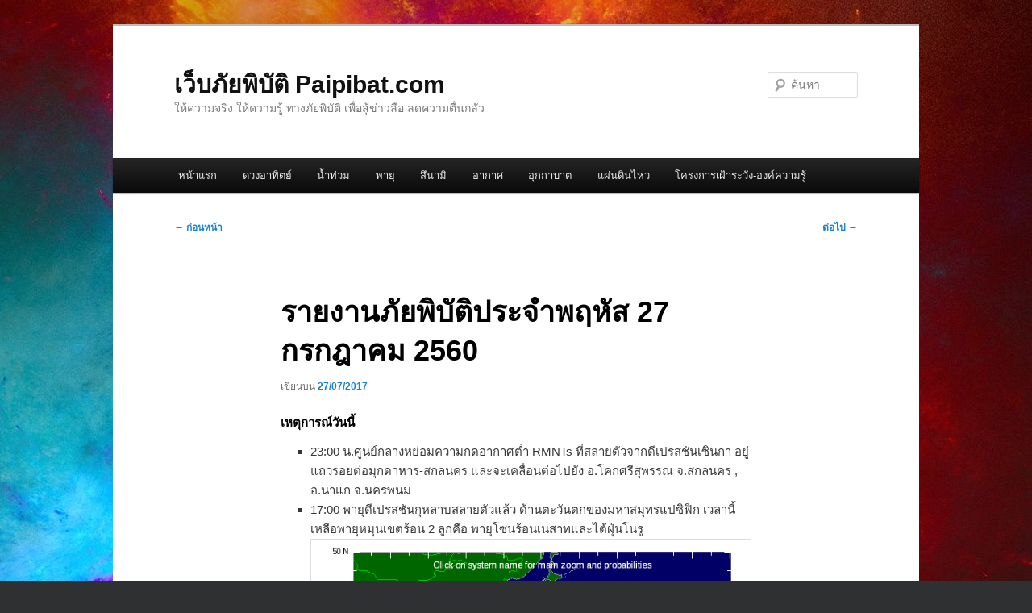

--- FILE ---
content_type: text/html; charset=UTF-8
request_url: https://paipibat.com/?p=50094
body_size: 11237
content:
<!DOCTYPE html>
<!--[if IE 6]>
<html id="ie6" lang="th">
<![endif]-->
<!--[if IE 7]>
<html id="ie7" lang="th">
<![endif]-->
<!--[if IE 8]>
<html id="ie8" lang="th">
<![endif]-->
<!--[if !(IE 6) & !(IE 7) & !(IE 8)]><!-->
<html lang="th">
<!--<![endif]-->
<head>
<meta charset="UTF-8" />
<meta name="viewport" content="width=device-width, initial-scale=1.0" />
<title>
รายงานภัยพิบัติประจำพฤหัส 27 กรกฎาคม 2560 | เว็บภัยพิบัติ Paipibat.com	</title>
<link rel="profile" href="https://gmpg.org/xfn/11" />
<link rel="stylesheet" type="text/css" media="all" href="https://paipibat.com/wp-content/themes/twentyeleven/style.css?ver=20241112" />
<link rel="pingback" href="https://paipibat.com/xmlrpc.php">
<!--[if lt IE 9]>
<script src="https://paipibat.com/wp-content/themes/twentyeleven/js/html5.js?ver=3.7.0" type="text/javascript"></script>
<![endif]-->
<meta name='robots' content='max-image-preview:large' />
	<style>img:is([sizes="auto" i], [sizes^="auto," i]) { contain-intrinsic-size: 3000px 1500px }</style>
	<link rel='dns-prefetch' href='//www.googletagmanager.com' />
<link rel="alternate" type="application/rss+xml" title="เว็บภัยพิบัติ Paipibat.com &raquo; ฟีด" href="https://paipibat.com/?feed=rss2" />
<link rel="alternate" type="application/rss+xml" title="เว็บภัยพิบัติ Paipibat.com &raquo; ฟีดความเห็น" href="https://paipibat.com/?feed=comments-rss2" />
<link rel="alternate" type="application/rss+xml" title="เว็บภัยพิบัติ Paipibat.com &raquo; รายงานภัยพิบัติประจำพฤหัส 27 กรกฎาคม 2560 ฟีดความเห็น" href="https://paipibat.com/?feed=rss2&#038;p=50094" />
<script type="text/javascript">
/* <![CDATA[ */
window._wpemojiSettings = {"baseUrl":"https:\/\/s.w.org\/images\/core\/emoji\/16.0.1\/72x72\/","ext":".png","svgUrl":"https:\/\/s.w.org\/images\/core\/emoji\/16.0.1\/svg\/","svgExt":".svg","source":{"concatemoji":"https:\/\/paipibat.com\/wp-includes\/js\/wp-emoji-release.min.js?ver=6.8.3"}};
/*! This file is auto-generated */
!function(s,n){var o,i,e;function c(e){try{var t={supportTests:e,timestamp:(new Date).valueOf()};sessionStorage.setItem(o,JSON.stringify(t))}catch(e){}}function p(e,t,n){e.clearRect(0,0,e.canvas.width,e.canvas.height),e.fillText(t,0,0);var t=new Uint32Array(e.getImageData(0,0,e.canvas.width,e.canvas.height).data),a=(e.clearRect(0,0,e.canvas.width,e.canvas.height),e.fillText(n,0,0),new Uint32Array(e.getImageData(0,0,e.canvas.width,e.canvas.height).data));return t.every(function(e,t){return e===a[t]})}function u(e,t){e.clearRect(0,0,e.canvas.width,e.canvas.height),e.fillText(t,0,0);for(var n=e.getImageData(16,16,1,1),a=0;a<n.data.length;a++)if(0!==n.data[a])return!1;return!0}function f(e,t,n,a){switch(t){case"flag":return n(e,"\ud83c\udff3\ufe0f\u200d\u26a7\ufe0f","\ud83c\udff3\ufe0f\u200b\u26a7\ufe0f")?!1:!n(e,"\ud83c\udde8\ud83c\uddf6","\ud83c\udde8\u200b\ud83c\uddf6")&&!n(e,"\ud83c\udff4\udb40\udc67\udb40\udc62\udb40\udc65\udb40\udc6e\udb40\udc67\udb40\udc7f","\ud83c\udff4\u200b\udb40\udc67\u200b\udb40\udc62\u200b\udb40\udc65\u200b\udb40\udc6e\u200b\udb40\udc67\u200b\udb40\udc7f");case"emoji":return!a(e,"\ud83e\udedf")}return!1}function g(e,t,n,a){var r="undefined"!=typeof WorkerGlobalScope&&self instanceof WorkerGlobalScope?new OffscreenCanvas(300,150):s.createElement("canvas"),o=r.getContext("2d",{willReadFrequently:!0}),i=(o.textBaseline="top",o.font="600 32px Arial",{});return e.forEach(function(e){i[e]=t(o,e,n,a)}),i}function t(e){var t=s.createElement("script");t.src=e,t.defer=!0,s.head.appendChild(t)}"undefined"!=typeof Promise&&(o="wpEmojiSettingsSupports",i=["flag","emoji"],n.supports={everything:!0,everythingExceptFlag:!0},e=new Promise(function(e){s.addEventListener("DOMContentLoaded",e,{once:!0})}),new Promise(function(t){var n=function(){try{var e=JSON.parse(sessionStorage.getItem(o));if("object"==typeof e&&"number"==typeof e.timestamp&&(new Date).valueOf()<e.timestamp+604800&&"object"==typeof e.supportTests)return e.supportTests}catch(e){}return null}();if(!n){if("undefined"!=typeof Worker&&"undefined"!=typeof OffscreenCanvas&&"undefined"!=typeof URL&&URL.createObjectURL&&"undefined"!=typeof Blob)try{var e="postMessage("+g.toString()+"("+[JSON.stringify(i),f.toString(),p.toString(),u.toString()].join(",")+"));",a=new Blob([e],{type:"text/javascript"}),r=new Worker(URL.createObjectURL(a),{name:"wpTestEmojiSupports"});return void(r.onmessage=function(e){c(n=e.data),r.terminate(),t(n)})}catch(e){}c(n=g(i,f,p,u))}t(n)}).then(function(e){for(var t in e)n.supports[t]=e[t],n.supports.everything=n.supports.everything&&n.supports[t],"flag"!==t&&(n.supports.everythingExceptFlag=n.supports.everythingExceptFlag&&n.supports[t]);n.supports.everythingExceptFlag=n.supports.everythingExceptFlag&&!n.supports.flag,n.DOMReady=!1,n.readyCallback=function(){n.DOMReady=!0}}).then(function(){return e}).then(function(){var e;n.supports.everything||(n.readyCallback(),(e=n.source||{}).concatemoji?t(e.concatemoji):e.wpemoji&&e.twemoji&&(t(e.twemoji),t(e.wpemoji)))}))}((window,document),window._wpemojiSettings);
/* ]]> */
</script>
<style id='wp-emoji-styles-inline-css' type='text/css'>

	img.wp-smiley, img.emoji {
		display: inline !important;
		border: none !important;
		box-shadow: none !important;
		height: 1em !important;
		width: 1em !important;
		margin: 0 0.07em !important;
		vertical-align: -0.1em !important;
		background: none !important;
		padding: 0 !important;
	}
</style>
<link rel='stylesheet' id='wp-block-library-css' href='https://paipibat.com/wp-includes/css/dist/block-library/style.min.css?ver=6.8.3' type='text/css' media='all' />
<style id='wp-block-library-theme-inline-css' type='text/css'>
.wp-block-audio :where(figcaption){color:#555;font-size:13px;text-align:center}.is-dark-theme .wp-block-audio :where(figcaption){color:#ffffffa6}.wp-block-audio{margin:0 0 1em}.wp-block-code{border:1px solid #ccc;border-radius:4px;font-family:Menlo,Consolas,monaco,monospace;padding:.8em 1em}.wp-block-embed :where(figcaption){color:#555;font-size:13px;text-align:center}.is-dark-theme .wp-block-embed :where(figcaption){color:#ffffffa6}.wp-block-embed{margin:0 0 1em}.blocks-gallery-caption{color:#555;font-size:13px;text-align:center}.is-dark-theme .blocks-gallery-caption{color:#ffffffa6}:root :where(.wp-block-image figcaption){color:#555;font-size:13px;text-align:center}.is-dark-theme :root :where(.wp-block-image figcaption){color:#ffffffa6}.wp-block-image{margin:0 0 1em}.wp-block-pullquote{border-bottom:4px solid;border-top:4px solid;color:currentColor;margin-bottom:1.75em}.wp-block-pullquote cite,.wp-block-pullquote footer,.wp-block-pullquote__citation{color:currentColor;font-size:.8125em;font-style:normal;text-transform:uppercase}.wp-block-quote{border-left:.25em solid;margin:0 0 1.75em;padding-left:1em}.wp-block-quote cite,.wp-block-quote footer{color:currentColor;font-size:.8125em;font-style:normal;position:relative}.wp-block-quote:where(.has-text-align-right){border-left:none;border-right:.25em solid;padding-left:0;padding-right:1em}.wp-block-quote:where(.has-text-align-center){border:none;padding-left:0}.wp-block-quote.is-large,.wp-block-quote.is-style-large,.wp-block-quote:where(.is-style-plain){border:none}.wp-block-search .wp-block-search__label{font-weight:700}.wp-block-search__button{border:1px solid #ccc;padding:.375em .625em}:where(.wp-block-group.has-background){padding:1.25em 2.375em}.wp-block-separator.has-css-opacity{opacity:.4}.wp-block-separator{border:none;border-bottom:2px solid;margin-left:auto;margin-right:auto}.wp-block-separator.has-alpha-channel-opacity{opacity:1}.wp-block-separator:not(.is-style-wide):not(.is-style-dots){width:100px}.wp-block-separator.has-background:not(.is-style-dots){border-bottom:none;height:1px}.wp-block-separator.has-background:not(.is-style-wide):not(.is-style-dots){height:2px}.wp-block-table{margin:0 0 1em}.wp-block-table td,.wp-block-table th{word-break:normal}.wp-block-table :where(figcaption){color:#555;font-size:13px;text-align:center}.is-dark-theme .wp-block-table :where(figcaption){color:#ffffffa6}.wp-block-video :where(figcaption){color:#555;font-size:13px;text-align:center}.is-dark-theme .wp-block-video :where(figcaption){color:#ffffffa6}.wp-block-video{margin:0 0 1em}:root :where(.wp-block-template-part.has-background){margin-bottom:0;margin-top:0;padding:1.25em 2.375em}
</style>
<style id='classic-theme-styles-inline-css' type='text/css'>
/*! This file is auto-generated */
.wp-block-button__link{color:#fff;background-color:#32373c;border-radius:9999px;box-shadow:none;text-decoration:none;padding:calc(.667em + 2px) calc(1.333em + 2px);font-size:1.125em}.wp-block-file__button{background:#32373c;color:#fff;text-decoration:none}
</style>
<style id='global-styles-inline-css' type='text/css'>
:root{--wp--preset--aspect-ratio--square: 1;--wp--preset--aspect-ratio--4-3: 4/3;--wp--preset--aspect-ratio--3-4: 3/4;--wp--preset--aspect-ratio--3-2: 3/2;--wp--preset--aspect-ratio--2-3: 2/3;--wp--preset--aspect-ratio--16-9: 16/9;--wp--preset--aspect-ratio--9-16: 9/16;--wp--preset--color--black: #000;--wp--preset--color--cyan-bluish-gray: #abb8c3;--wp--preset--color--white: #fff;--wp--preset--color--pale-pink: #f78da7;--wp--preset--color--vivid-red: #cf2e2e;--wp--preset--color--luminous-vivid-orange: #ff6900;--wp--preset--color--luminous-vivid-amber: #fcb900;--wp--preset--color--light-green-cyan: #7bdcb5;--wp--preset--color--vivid-green-cyan: #00d084;--wp--preset--color--pale-cyan-blue: #8ed1fc;--wp--preset--color--vivid-cyan-blue: #0693e3;--wp--preset--color--vivid-purple: #9b51e0;--wp--preset--color--blue: #1982d1;--wp--preset--color--dark-gray: #373737;--wp--preset--color--medium-gray: #666;--wp--preset--color--light-gray: #e2e2e2;--wp--preset--gradient--vivid-cyan-blue-to-vivid-purple: linear-gradient(135deg,rgba(6,147,227,1) 0%,rgb(155,81,224) 100%);--wp--preset--gradient--light-green-cyan-to-vivid-green-cyan: linear-gradient(135deg,rgb(122,220,180) 0%,rgb(0,208,130) 100%);--wp--preset--gradient--luminous-vivid-amber-to-luminous-vivid-orange: linear-gradient(135deg,rgba(252,185,0,1) 0%,rgba(255,105,0,1) 100%);--wp--preset--gradient--luminous-vivid-orange-to-vivid-red: linear-gradient(135deg,rgba(255,105,0,1) 0%,rgb(207,46,46) 100%);--wp--preset--gradient--very-light-gray-to-cyan-bluish-gray: linear-gradient(135deg,rgb(238,238,238) 0%,rgb(169,184,195) 100%);--wp--preset--gradient--cool-to-warm-spectrum: linear-gradient(135deg,rgb(74,234,220) 0%,rgb(151,120,209) 20%,rgb(207,42,186) 40%,rgb(238,44,130) 60%,rgb(251,105,98) 80%,rgb(254,248,76) 100%);--wp--preset--gradient--blush-light-purple: linear-gradient(135deg,rgb(255,206,236) 0%,rgb(152,150,240) 100%);--wp--preset--gradient--blush-bordeaux: linear-gradient(135deg,rgb(254,205,165) 0%,rgb(254,45,45) 50%,rgb(107,0,62) 100%);--wp--preset--gradient--luminous-dusk: linear-gradient(135deg,rgb(255,203,112) 0%,rgb(199,81,192) 50%,rgb(65,88,208) 100%);--wp--preset--gradient--pale-ocean: linear-gradient(135deg,rgb(255,245,203) 0%,rgb(182,227,212) 50%,rgb(51,167,181) 100%);--wp--preset--gradient--electric-grass: linear-gradient(135deg,rgb(202,248,128) 0%,rgb(113,206,126) 100%);--wp--preset--gradient--midnight: linear-gradient(135deg,rgb(2,3,129) 0%,rgb(40,116,252) 100%);--wp--preset--font-size--small: 13px;--wp--preset--font-size--medium: 20px;--wp--preset--font-size--large: 36px;--wp--preset--font-size--x-large: 42px;--wp--preset--spacing--20: 0.44rem;--wp--preset--spacing--30: 0.67rem;--wp--preset--spacing--40: 1rem;--wp--preset--spacing--50: 1.5rem;--wp--preset--spacing--60: 2.25rem;--wp--preset--spacing--70: 3.38rem;--wp--preset--spacing--80: 5.06rem;--wp--preset--shadow--natural: 6px 6px 9px rgba(0, 0, 0, 0.2);--wp--preset--shadow--deep: 12px 12px 50px rgba(0, 0, 0, 0.4);--wp--preset--shadow--sharp: 6px 6px 0px rgba(0, 0, 0, 0.2);--wp--preset--shadow--outlined: 6px 6px 0px -3px rgba(255, 255, 255, 1), 6px 6px rgba(0, 0, 0, 1);--wp--preset--shadow--crisp: 6px 6px 0px rgba(0, 0, 0, 1);}:where(.is-layout-flex){gap: 0.5em;}:where(.is-layout-grid){gap: 0.5em;}body .is-layout-flex{display: flex;}.is-layout-flex{flex-wrap: wrap;align-items: center;}.is-layout-flex > :is(*, div){margin: 0;}body .is-layout-grid{display: grid;}.is-layout-grid > :is(*, div){margin: 0;}:where(.wp-block-columns.is-layout-flex){gap: 2em;}:where(.wp-block-columns.is-layout-grid){gap: 2em;}:where(.wp-block-post-template.is-layout-flex){gap: 1.25em;}:where(.wp-block-post-template.is-layout-grid){gap: 1.25em;}.has-black-color{color: var(--wp--preset--color--black) !important;}.has-cyan-bluish-gray-color{color: var(--wp--preset--color--cyan-bluish-gray) !important;}.has-white-color{color: var(--wp--preset--color--white) !important;}.has-pale-pink-color{color: var(--wp--preset--color--pale-pink) !important;}.has-vivid-red-color{color: var(--wp--preset--color--vivid-red) !important;}.has-luminous-vivid-orange-color{color: var(--wp--preset--color--luminous-vivid-orange) !important;}.has-luminous-vivid-amber-color{color: var(--wp--preset--color--luminous-vivid-amber) !important;}.has-light-green-cyan-color{color: var(--wp--preset--color--light-green-cyan) !important;}.has-vivid-green-cyan-color{color: var(--wp--preset--color--vivid-green-cyan) !important;}.has-pale-cyan-blue-color{color: var(--wp--preset--color--pale-cyan-blue) !important;}.has-vivid-cyan-blue-color{color: var(--wp--preset--color--vivid-cyan-blue) !important;}.has-vivid-purple-color{color: var(--wp--preset--color--vivid-purple) !important;}.has-black-background-color{background-color: var(--wp--preset--color--black) !important;}.has-cyan-bluish-gray-background-color{background-color: var(--wp--preset--color--cyan-bluish-gray) !important;}.has-white-background-color{background-color: var(--wp--preset--color--white) !important;}.has-pale-pink-background-color{background-color: var(--wp--preset--color--pale-pink) !important;}.has-vivid-red-background-color{background-color: var(--wp--preset--color--vivid-red) !important;}.has-luminous-vivid-orange-background-color{background-color: var(--wp--preset--color--luminous-vivid-orange) !important;}.has-luminous-vivid-amber-background-color{background-color: var(--wp--preset--color--luminous-vivid-amber) !important;}.has-light-green-cyan-background-color{background-color: var(--wp--preset--color--light-green-cyan) !important;}.has-vivid-green-cyan-background-color{background-color: var(--wp--preset--color--vivid-green-cyan) !important;}.has-pale-cyan-blue-background-color{background-color: var(--wp--preset--color--pale-cyan-blue) !important;}.has-vivid-cyan-blue-background-color{background-color: var(--wp--preset--color--vivid-cyan-blue) !important;}.has-vivid-purple-background-color{background-color: var(--wp--preset--color--vivid-purple) !important;}.has-black-border-color{border-color: var(--wp--preset--color--black) !important;}.has-cyan-bluish-gray-border-color{border-color: var(--wp--preset--color--cyan-bluish-gray) !important;}.has-white-border-color{border-color: var(--wp--preset--color--white) !important;}.has-pale-pink-border-color{border-color: var(--wp--preset--color--pale-pink) !important;}.has-vivid-red-border-color{border-color: var(--wp--preset--color--vivid-red) !important;}.has-luminous-vivid-orange-border-color{border-color: var(--wp--preset--color--luminous-vivid-orange) !important;}.has-luminous-vivid-amber-border-color{border-color: var(--wp--preset--color--luminous-vivid-amber) !important;}.has-light-green-cyan-border-color{border-color: var(--wp--preset--color--light-green-cyan) !important;}.has-vivid-green-cyan-border-color{border-color: var(--wp--preset--color--vivid-green-cyan) !important;}.has-pale-cyan-blue-border-color{border-color: var(--wp--preset--color--pale-cyan-blue) !important;}.has-vivid-cyan-blue-border-color{border-color: var(--wp--preset--color--vivid-cyan-blue) !important;}.has-vivid-purple-border-color{border-color: var(--wp--preset--color--vivid-purple) !important;}.has-vivid-cyan-blue-to-vivid-purple-gradient-background{background: var(--wp--preset--gradient--vivid-cyan-blue-to-vivid-purple) !important;}.has-light-green-cyan-to-vivid-green-cyan-gradient-background{background: var(--wp--preset--gradient--light-green-cyan-to-vivid-green-cyan) !important;}.has-luminous-vivid-amber-to-luminous-vivid-orange-gradient-background{background: var(--wp--preset--gradient--luminous-vivid-amber-to-luminous-vivid-orange) !important;}.has-luminous-vivid-orange-to-vivid-red-gradient-background{background: var(--wp--preset--gradient--luminous-vivid-orange-to-vivid-red) !important;}.has-very-light-gray-to-cyan-bluish-gray-gradient-background{background: var(--wp--preset--gradient--very-light-gray-to-cyan-bluish-gray) !important;}.has-cool-to-warm-spectrum-gradient-background{background: var(--wp--preset--gradient--cool-to-warm-spectrum) !important;}.has-blush-light-purple-gradient-background{background: var(--wp--preset--gradient--blush-light-purple) !important;}.has-blush-bordeaux-gradient-background{background: var(--wp--preset--gradient--blush-bordeaux) !important;}.has-luminous-dusk-gradient-background{background: var(--wp--preset--gradient--luminous-dusk) !important;}.has-pale-ocean-gradient-background{background: var(--wp--preset--gradient--pale-ocean) !important;}.has-electric-grass-gradient-background{background: var(--wp--preset--gradient--electric-grass) !important;}.has-midnight-gradient-background{background: var(--wp--preset--gradient--midnight) !important;}.has-small-font-size{font-size: var(--wp--preset--font-size--small) !important;}.has-medium-font-size{font-size: var(--wp--preset--font-size--medium) !important;}.has-large-font-size{font-size: var(--wp--preset--font-size--large) !important;}.has-x-large-font-size{font-size: var(--wp--preset--font-size--x-large) !important;}
:where(.wp-block-post-template.is-layout-flex){gap: 1.25em;}:where(.wp-block-post-template.is-layout-grid){gap: 1.25em;}
:where(.wp-block-columns.is-layout-flex){gap: 2em;}:where(.wp-block-columns.is-layout-grid){gap: 2em;}
:root :where(.wp-block-pullquote){font-size: 1.5em;line-height: 1.6;}
</style>
<link rel='stylesheet' id='twentyeleven-block-style-css' href='https://paipibat.com/wp-content/themes/twentyeleven/blocks.css?ver=20240703' type='text/css' media='all' />
<link rel="https://api.w.org/" href="https://paipibat.com/index.php?rest_route=/" /><link rel="alternate" title="JSON" type="application/json" href="https://paipibat.com/index.php?rest_route=/wp/v2/posts/50094" /><link rel="EditURI" type="application/rsd+xml" title="RSD" href="https://paipibat.com/xmlrpc.php?rsd" />
<meta name="generator" content="WordPress 6.8.3" />
<link rel="canonical" href="https://paipibat.com/?p=50094" />
<link rel='shortlink' href='https://paipibat.com/?p=50094' />
<link rel="alternate" title="oEmbed (JSON)" type="application/json+oembed" href="https://paipibat.com/index.php?rest_route=%2Foembed%2F1.0%2Fembed&#038;url=https%3A%2F%2Fpaipibat.com%2F%3Fp%3D50094" />
<link rel="alternate" title="oEmbed (XML)" type="text/xml+oembed" href="https://paipibat.com/index.php?rest_route=%2Foembed%2F1.0%2Fembed&#038;url=https%3A%2F%2Fpaipibat.com%2F%3Fp%3D50094&#038;format=xml" />
<meta name="generator" content="Site Kit by Google 1.144.0" />		<script type="text/javascript">
			var _statcounter = _statcounter || [];
			_statcounter.push({"tags": {"author": "mrvop"}});
		</script>
				<!-- Start of StatCounter Code -->
		<script>
			<!--
			var sc_project=7453481;
			var sc_security="5b919c4a";
						var scJsHost = (("https:" == document.location.protocol) ?
				"https://secure." : "http://www.");
			//-->
			
document.write("<sc"+"ript src='" +scJsHost +"statcounter.com/counter/counter.js'></"+"script>");		</script>
				<noscript><div class="statcounter"><a title="web analytics" href="https://statcounter.com/"><img class="statcounter" src="https://c.statcounter.com/7453481/0/5b919c4a/0/" alt="web analytics" /></a></div></noscript>
		<!-- End of StatCounter Code -->
		<style type="text/css" id="custom-background-css">
body.custom-background { background-color: #2f3032; background-image: url("/wp-content/uploads/abstract_colored_texture_background-wide11.jpg"); background-position: center top; background-size: auto; background-repeat: repeat; background-attachment: fixed; }
</style>
	</head>

<body class="wp-singular post-template-default single single-post postid-50094 single-format-standard custom-background wp-embed-responsive wp-theme-twentyeleven single-author singular two-column right-sidebar">
<div class="skip-link"><a class="assistive-text" href="#content">ข้ามไปยังเนื้อหาหลัก</a></div><div id="page" class="hfeed">
	<header id="branding">
			<hgroup>
				<h1 id="site-title"><span><a href="https://paipibat.com/" rel="home">เว็บภัยพิบัติ Paipibat.com</a></span></h1>
				<h2 id="site-description">ให้ความจริง ให้ความรู้ ทางภัยพิบัติ เพื่อสู้ข่าวลือ ลดความตื่นกลัว</h2>
			</hgroup>

			
									<form method="get" id="searchform" action="https://paipibat.com/">
		<label for="s" class="assistive-text">ค้นหา</label>
		<input type="text" class="field" name="s" id="s" placeholder="ค้นหา" />
		<input type="submit" class="submit" name="submit" id="searchsubmit" value="ค้นหา" />
	</form>
			
			<nav id="access">
				<h3 class="assistive-text">เมนูหลัก</h3>
				<div class="menu"><ul>
<li ><a href="https://paipibat.com/">หน้าแรก</a></li><li class="page_item page-item-76 page_item_has_children"><a href="https://paipibat.com/?page_id=76">ดวงอาทิตย์</a>
<ul class='children'>
	<li class="page_item page-item-6194"><a href="https://paipibat.com/?page_id=6194">Solar terrestrail data meaning</a></li>
	<li class="page_item page-item-99"><a href="https://paipibat.com/?page_id=99">กราฟตรวจจับระดับค่าดัชนี KP</a></li>
	<li class="page_item page-item-106"><a href="https://paipibat.com/?page_id=106">กราฟตรวจจับระดับรังสีเอ็กซ์</a></li>
	<li class="page_item page-item-113"><a href="https://paipibat.com/?page_id=113">กราฟแสดงจำนวนอนุภาคโปรตรอน</a></li>
	<li class="page_item page-item-38657"><a href="https://paipibat.com/?page_id=38657">ขั้นตอนการเกิดแสงออโรรา</a></li>
	<li class="page_item page-item-4648"><a href="https://paipibat.com/?page_id=4648">ผลของพายุรังสีจากดวงอาทิตย์</a></li>
	<li class="page_item page-item-185"><a href="https://paipibat.com/?page_id=185">ลำดับชั้นของจุดดับบนดวงอาทิตย์</a></li>
</ul>
</li>
<li class="page_item page-item-125 page_item_has_children"><a href="https://paipibat.com/?page_id=125">น้ำท่วม</a>
<ul class='children'>
	<li class="page_item page-item-9353"><a href="https://paipibat.com/?page_id=9353">น้ำท่วมภาคเหนือและภาคกลาง กันยายน 2555</a></li>
	<li class="page_item page-item-1726"><a href="https://paipibat.com/?page_id=1726">น้ำท่วมภาคใต้มกราคม 2555</a></li>
</ul>
</li>
<li class="page_item page-item-50 page_item_has_children"><a href="https://paipibat.com/?page_id=50">พายุ</a>
<ul class='children'>
	<li class="page_item page-item-121"><a href="https://paipibat.com/?page_id=121">ภาพดาวเทียมล่าสุด ของมหาสมุทรอินเดีย</a></li>
	<li class="page_item page-item-139"><a href="https://paipibat.com/?page_id=139">ภาพดาวเทียมล่าสุด ของมหาสมุทรแปซิฟิคตะวันตก &#8211; ทะเลจีนใต้</a></li>
</ul>
</li>
<li class="page_item page-item-54 page_item_has_children"><a href="https://paipibat.com/?page_id=54">สึนามิ</a>
<ul class='children'>
	<li class="page_item page-item-1484"><a href="https://paipibat.com/?page_id=1484">NDBC</a></li>
	<li class="page_item page-item-3599"><a href="https://paipibat.com/?page_id=3599">กล้อง CCTV ชายฝั่งอันดามันของกรมอุทกศาสตร์กองทัพเรือ</a></li>
	<li class="page_item page-item-542"><a href="https://paipibat.com/?page_id=542">ค่ากราฟจากทุ่นตรวจอากาศ</a></li>
	<li class="page_item page-item-56"><a href="https://paipibat.com/?page_id=56">อ่านกราฟจากทุ่นสึนามิ</a></li>
	<li class="page_item page-item-1180"><a href="https://paipibat.com/?page_id=1180">อ่านกราฟจากสถานีตรวจวัดระดับน้ำริมชายฝั่ง</a></li>
	<li class="page_item page-item-48074"><a href="https://paipibat.com/?page_id=48074">สึนามิที่เกิดจากแผ่นดินไหวขนาดเล็กกว่า 7.0</a></li>
</ul>
</li>
<li class="page_item page-item-94 page_item_has_children"><a href="https://paipibat.com/?page_id=94">อากาศ</a>
<ul class='children'>
	<li class="page_item page-item-240"><a href="https://paipibat.com/?page_id=240">ตำแหน่งและปริมาณฝนที่จะตกในประเทศไทยและภูมิภาค 07:00 วันนี้ ถึง 07:00 วันพรุ่งนี้</a></li>
	<li class="page_item page-item-935"><a href="https://paipibat.com/?page_id=935">ตำแหน่งและปริมาณฝนที่ตกทั่วโลก วัดในรอบ 3 ชั่วโมงล่าสุด</a></li>
	<li class="page_item page-item-244"><a href="https://paipibat.com/?page_id=244">ทิศทางและความสูงของคลื่นในทะเลอันดามัน และอ่าวไทย วันนี้</a></li>
	<li class="page_item page-item-6143"><a href="https://paipibat.com/?page_id=6143">ระบบพยากรณ์ภูมิอากาศเขตร้อน</a></li>
	<li class="page_item page-item-687"><a href="https://paipibat.com/?page_id=687">อุณหภูมิผิวน้ำทะเล ล่าสุด</a></li>
	<li class="page_item page-item-961"><a href="https://paipibat.com/?page_id=961">อุณหภูมิในจังหวัดต่างๆ</a></li>
	<li class="page_item page-item-64636"><a href="https://paipibat.com/?page_id=64636">เรดาร์รวมทั้งประเทศ</a></li>
	<li class="page_item page-item-27055"><a href="https://paipibat.com/?page_id=27055">แผนที่ฝนล่วงหน้า 6 วัน</a></li>
	<li class="page_item page-item-29563"><a href="https://paipibat.com/?page_id=29563">แผนที่ฝนแบบ QPF</a></li>
	<li class="page_item page-item-31260"><a href="https://paipibat.com/?page_id=31260">Radar ฝน กทม และ ปริมณฑล</a></li>
	<li class="page_item page-item-31258"><a href="https://paipibat.com/?page_id=31258">Radar ฝนภาคตะวันออกเฉียงเหนือ</a></li>
</ul>
</li>
<li class="page_item page-item-40 page_item_has_children"><a href="https://paipibat.com/?page_id=40">อุกกาบาต</a>
<ul class='children'>
	<li class="page_item page-item-112716"><a href="https://paipibat.com/?page_id=112716">ดาวเคราะห์น้อย 2024YR4</a></li>
	<li class="page_item page-item-4227"><a href="https://paipibat.com/?page_id=4227">ตารางเทอริโน</a></li>
</ul>
</li>
<li class="page_item page-item-529 page_item_has_children"><a href="https://paipibat.com/?page_id=529">แผ่นดินไหว</a>
<ul class='children'>
	<li class="page_item page-item-26378"><a href="https://paipibat.com/?page_id=26378">กราฟแผ่นดินไหว ที่เกี่ยวข้องกับไทย</a></li>
	<li class="page_item page-item-68277"><a href="https://paipibat.com/?page_id=68277">รวมมาตราวัดขนาดแผ่นดินไหว (Earthquake Magnitude Scale)</a></li>
	<li class="page_item page-item-13329"><a href="https://paipibat.com/?page_id=13329">เรียนวิชาแผ่นดินไหว กับ IRIS</a></li>
	<li class="page_item page-item-25224"><a href="https://paipibat.com/?page_id=25224">แนวทางการออกแบบอาคารในเขตเสี่ยงภัยแผ่นดินไหว</a></li>
	<li class="page_item page-item-24138"><a href="https://paipibat.com/?page_id=24138">เมืองไทย ใช้คำว่า &#8220;ริกเตอร์&#8221; ถูก หรือ ผิดอย่างไร</a></li>
	<li class="page_item page-item-24439"><a href="https://paipibat.com/?page_id=24439">กราฟแผ่นดินไหวจากสถานีใน จ.เชียงใหม่</a></li>
	<li class="page_item page-item-24589"><a href="https://paipibat.com/?page_id=24589">วิธีหาความลึกของจุดกำเนิดแผ่นดินไหว</a></li>
	<li class="page_item page-item-24468"><a href="https://paipibat.com/?page_id=24468">แผ่นดินไหวเชียงราย 5 พ.ค. 57</a></li>
	<li class="page_item page-item-24656"><a href="https://paipibat.com/?page_id=24656">ทำไมแผ่นดินไหวไกลๆ ตึกสูงในกรุงเทพฯ สั่นทุกที</a></li>
	<li class="page_item page-item-48157"><a href="https://paipibat.com/?page_id=48157">แผ่นดินไหว 2549 ในอ่าวไทยที่กรมอุตุวัดพิกัดไปตกฝั่งพม่า</a></li>
</ul>
</li>
<li class="page_item page-item-45 page_item_has_children"><a href="https://paipibat.com/?page_id=45">โครงการเฝ้าระวัง-องค์ความรู้</a>
<ul class='children'>
	<li class="page_item page-item-7047"><a href="https://paipibat.com/?page_id=7047">Focal Mechanism ของสึนามิครั้งสำคัญ</a></li>
	<li class="page_item page-item-1973"><a href="https://paipibat.com/?page_id=1973">MW Ms Mb ML  ในรายงานแผ่นดินไหว คืออะไร</a></li>
	<li class="page_item page-item-984"><a href="https://paipibat.com/?page_id=984">พายุโซนร้อนแฮเรียด &#8211; มหาวาตภัยแหลมตะลุมพุก พ.ศ. 2505</a></li>
	<li class="page_item page-item-257"><a href="https://paipibat.com/?page_id=257">ภาพจำลองการเกิดคลื่นสึนามิ ด้านตะวันออกของไทย</a></li>
	<li class="page_item page-item-2273"><a href="https://paipibat.com/?page_id=2273">ภาพวิดีโอภัยพิบัติต่างๆ</a></li>
	<li class="page_item page-item-82306"><a href="https://paipibat.com/?page_id=82306">รวมความช่วยเหลือโควิด-19</a></li>
	<li class="page_item page-item-4912"><a href="https://paipibat.com/?page_id=4912">รายการ Mr.Vop ยามเฝ้าโลก ->จะเกิดสึนามิ 10 เมตรในอ่าวไทยได้หรือไม่</a></li>
	<li class="page_item page-item-4402"><a href="https://paipibat.com/?page_id=4402">รายการ Mr.Vop ยามเฝ้าโลก กับข่าวลือไต้ฝุ่น 27 ลูก ในปี 2555</a></li>
	<li class="page_item page-item-4048"><a href="https://paipibat.com/?page_id=4048">รายการ Mr.Vop ยามเฝ้าโลก ไปสำรวจเขื่อนศรีนครินทร์-รอยเลื่อนศรีสวัสดิ์</a></li>
	<li class="page_item page-item-64084"><a href="https://paipibat.com/?page_id=64084">ภูเขาไฟแพ็กตู</a></li>
</ul>
</li>
</ul></div>
			</nav><!-- #access -->
	</header><!-- #branding -->


	<div id="main">

		<div id="primary">
			<div id="content" role="main">

				
					<nav id="nav-single">
						<h3 class="assistive-text">เมนูนำทางเรื่อง</h3>
						<span class="nav-previous"><a href="https://paipibat.com/?p=50071" rel="prev"><span class="meta-nav">&larr;</span> ก่อนหน้า</a></span>
						<span class="nav-next"><a href="https://paipibat.com/?p=50126" rel="next">ต่อไป <span class="meta-nav">&rarr;</span></a></span>
					</nav><!-- #nav-single -->

					
<article id="post-50094" class="post-50094 post type-post status-publish format-standard hentry category-storm category-48 category-earthquake tag-201707e tag-201707w tag-201709e tag-201709w tag-201710e tag-201711w tag-gorio tag-greg tag-hilary tag-irwin tag-kulab tag-2229 tag-2238 tag-2239 tag-2236">
	<header class="entry-header">
		<h1 class="entry-title">รายงานภัยพิบัติประจำพฤหัส 27 กรกฎาคม 2560</h1>

				<div class="entry-meta">
			<span class="sep">เขียนบน </span><a href="https://paipibat.com/?p=50094" title="00:24" rel="bookmark"><time class="entry-date" datetime="2017-07-27T00:24:46+07:00">27/07/2017</time></a><span class="by-author"> <span class="sep"> โดย </span> <span class="author vcard"><a class="url fn n" href="https://paipibat.com/?author=2" title="ดูเรื่องทั้งหมดของ mrvop" rel="author">mrvop</a></span></span>		</div><!-- .entry-meta -->
			</header><!-- .entry-header -->

	<div class="entry-content">
		<h1>เหตุการณ์วันนี้</h1>
<ul>
<li>23:00 น.ศูนย์กลางหย่อมความกดอากาศต่ำ RMNTs ที่สลายตัวจากดีเปรสชันเซินกา อยู่แถวรอยต่อมุกดาหาร-สกลนคร และจะเคลื่อนต่อไปยัง อ.โคกศรีสุพรรณ จ.สกลนคร , อ.นาแก จ.นครพนม</li>
<li>17:00 พายุดีเปรสชันกุหลาบสลายตัวแล้ว ด้านตะวันตกของมหาสมุทรแปซิฟิก เวลานี้เหลือพายุหมุนเขตร้อน 2 ลูกคือ พายุโซนร้อนเนสาทและไต้ฝุ่นโนรู<img fetchpriority="high" decoding="async" class="aligncenter size-full wp-image-50122" src="/wp-content/uploads/TSR-W-20170727-1700.png" alt="TSR-W-20170727-1700" width="580" height="344" srcset="/wp-content/uploads/TSR-W-20170727-1700.png 580w, /wp-content/uploads/TSR-W-20170727-1700-300x177.png 300w, /wp-content/uploads/TSR-W-20170727-1700-500x296.png 500w" sizes="(max-width: 580px) 100vw, 580px" /></li>
<li>15:00 พายุโซนร้อน เนสาท Nesat (ฟิลิปปินส์เรียก โกริโอ Gorio) ก่อฝนหนักท่วมกรุงมะนิลาและอิกหลายจังหวัดของฟิลิปปินส์ ต้องงดการเรียนการสอน และสั่งปิดสถานที่ราชการหลายแห่ง ที่มาและเคดิตภาพ <a href="http://news.abs-cbn.com/news/07/27/17/look-bus-braves-flood-in-manila" target="_blank" rel="noopener">ABC-CBN</a><img decoding="async" class="aligncenter size-full wp-image-50124" src="/wp-content/uploads/bus-manila-072717.jpg" alt="bus-manila-072717" width="550" height="366" srcset="/wp-content/uploads/bus-manila-072717.jpg 550w, /wp-content/uploads/bus-manila-072717-300x199.jpg 300w, /wp-content/uploads/bus-manila-072717-450x300.jpg 450w" sizes="(max-width: 550px) 100vw, 550px" /></li>
<li>14:15 หย่อมความกดอากาศต่ำที่หลงเหลือจากพายุดีเปรสชันเซินกา มีศูนย์กลางที่ จ.ขอนแก่น (สังเกตการหมุน) ยังเป็นต้นเหตุให้ฝนตกหนักทั่วอีสาน [hana-flv-player video=&#8221;/wp-content/uploads/TinyTake-by-MangoApps-27-07-2017-02-34-56.mp4&#8243; width=&#8221;500&#8243; description=&#8221;&#8221; player=&#8221;5&#8243; autoload=&#8221;true&#8221; autoplay=&#8221;false&#8221; loop=&#8221;false&#8221; autorewind=&#8221;true&#8221; /]</li>
<li>12:00 กทม มีฝนเล็กน้อยเบาบาง ลักษณะกระจายปกคลุมพื้นที่ฝั่งพระนครโดยทั่วไป</li>
<li>11:00 กทม มีฝนเป็นละอองบางพื้นที่</li>
<li>07:38 ศปก.สภ.บัวลาย น้ำท่วมสูงบริเวณถนนมิตรภาพทางเข้าบ้านหนองจานระยะทางประมาณ 500 เมตร รถทุกชนิด วิ่งผ่านไม่ได้ via <a href="https://twitter.com/K5_Rescue" target="_blank" rel="noopener">@K5_Rescue</a><a href="https://pbs.twimg.com/media/DFtDfrYUIAEYxoq.jpg:large"><img decoding="async" class="aligncenter" src="https://pbs.twimg.com/media/DFtDfrYUIAEYxoq.jpg:large" alt="" width="350" height="621" /></a></li>
<li>07:30 ฝนที่ตกในไทยตอนนี้คือส่วนที่เหลือจากการสลายตัวของเซินกาบวกกับมรสุมกำลังแรง ในขณะเดียวกัน 92W ในทะเลจีนใต้อาจเป็นพายุลูกใหม่ <a href="https://pbs.twimg.com/media/DFtCcI1VwAECe3c.jpg:large" target="_blank" rel="noopener"><img loading="lazy" decoding="async" class="aligncenter" src="https://pbs.twimg.com/media/DFtCcI1VwAECe3c.jpg:large" alt="" width="550" height="390" /></a></li>
<li>07:00 เวลานี้เหลือพายุหมุนเขตร้อน 2 ลูกในโซนตะวันตกของแปซิฟิกคือไต้ฝุ่นโนรู และพายุโซนร้อนเนสาท <img loading="lazy" decoding="async" class="aligncenter size-full wp-image-50108" src="/wp-content/uploads/1705-00.png" alt="1705-00" width="480" height="424" srcset="/wp-content/uploads/1705-00.png 480w, /wp-content/uploads/1705-00-300x265.png 300w, /wp-content/uploads/1705-00-339x300.png 339w" sizes="auto, (max-width: 480px) 100vw, 480px" /></li>
<li>07:00 แผนที่แสดงปริมาณ​ฝนในประเทศ​ไทย​ย้อนหลัง​ 24 ชั่วโมง (07:00 วานนี้้ถึง 07:00 วันนี้)​ จากกรมอุตุฯ<a href="/wp-content/uploads/Screenshot_20211122-031007.png"><img loading="lazy" decoding="async" class="aligncenter size-large wp-image-86252" src="/wp-content/uploads/Screenshot_20211122-031007-351x584.png" alt="" width="351" height="584" srcset="/wp-content/uploads/Screenshot_20211122-031007-351x584.png 351w, /wp-content/uploads/Screenshot_20211122-031007-180x300.png 180w, /wp-content/uploads/Screenshot_20211122-031007.png 720w" sizes="auto, (max-width: 351px) 100vw, 351px" /></a></li>
<li>07:00 กราฟฟิคจากสำนักระบายน้ำ แสดงปริมาณฝนที่ตกใน กทม 24 ชม.ที่ผ่านมา<a href="https://pbs.twimg.com/media/DFs5puTXkAATG9Q.jpg:large"><img loading="lazy" decoding="async" class="aligncenter" src="https://pbs.twimg.com/media/DFs5puTXkAATG9Q.jpg:large" alt="" width="550" height="388" /></a></li>
<li>น้ำจากเทือกเขาพนมดงรัก ไหลเข้าท่วมหมู่บ้าน ตามแนวชายแดนของ จ.อุดรมีชัย ตรงข้าม จ.บุรีรัมย์ (เพจ Viroj Tuntikula) <a href="https://pbs.twimg.com/media/DFs57hhUAAACuKO.jpg:large"><img loading="lazy" decoding="async" class="aligncenter" src="https://pbs.twimg.com/media/DFs57hhUAAACuKO.jpg:large" alt="" width="550" height="412" /></a></li>
<li>แผนที่อากาศจากกรมอุตุวันนี้ <a href="https://www.tmd.go.th/programs//uploads/maps/2017-07-27_TopChart_01.jpg" target="_blank" rel="noopener">ตีหนึ่ง</a> / <a href="https://www.tmd.go.th/programs//uploads/maps/2017-07-27_TopChart_07.jpg" target="_blank" rel="noopener">เจ็ดโมงเช้า</a> / <a href="https://www.tmd.go.th/programs//uploads/maps/2017-07-27_TopChart_13.jpg" target="_blank" rel="noopener">บ่ายโมง</a> / <a href="https://www.tmd.go.th/programs//uploads/maps/2017-07-27_TopChart_19.jpg" target="_blank" rel="noopener">หนึ่งทุ่ม</a></li>
</ul>
<h1>แผ่นดินไหวในไทยและใกล้เคียงจากกรมอุตุ</h1>
<ul>
<li>กราฟแผ่นดินไหวจากสถานี CMMT จ.เชียงใหม่ ของกรมอุตุจากเวลา 07:00 เมื่อวานนี้ถึง 07:00 เช้านี้ <a href="https://pbs.twimg.com/media/DFsvXNEXsAAg98f.jpg:large" target="_blank" rel="noopener"> <img loading="lazy" decoding="async" class="aligncenter" src="https://pbs.twimg.com/media/DFsvXNEXsAAg98f.jpg" alt="" width="150" height="112" /></a></li>
</ul>
<p><a href="http://geofon.gfz-potsdam.de/eqinfo/list.php?datemin=2017-07-25&amp;datemax=2017-07-26&amp;latmin=&amp;latmax=&amp;lonmin=&amp;lonmax=&amp;magmin=&amp;fmt=html&amp;nmax=" target="_blank" rel="noopener"><strong>สรุปรายการแผ่นดินไหวจาก Geogon ช่วง 07:00 เมื่อวานนี้ ถึง 07:00 เช้าวันนี้</strong></a></p>
			</div><!-- .entry-content -->

	<footer class="entry-meta">
		เรื่องนี้ถูกเขียนใน <a href="https://paipibat.com/?cat=24" rel="category">พายุ</a>, <a href="https://paipibat.com/?cat=48" rel="category">เหตุการณ์ประจำวัน</a>, <a href="https://paipibat.com/?cat=11" rel="category">แผ่นดินไหว</a> และติดป้ายกำกับ <a href="https://paipibat.com/?tag=201707e" rel="tag">201707E</a>, <a href="https://paipibat.com/?tag=201707w" rel="tag">201707W</a>, <a href="https://paipibat.com/?tag=201709e" rel="tag">201709E</a>, <a href="https://paipibat.com/?tag=201709w" rel="tag">201709W</a>, <a href="https://paipibat.com/?tag=201710e" rel="tag">201710E</a>, <a href="https://paipibat.com/?tag=201711w" rel="tag">201711W</a>, <a href="https://paipibat.com/?tag=gorio" rel="tag">Gorio</a>, <a href="https://paipibat.com/?tag=greg" rel="tag">Greg</a>, <a href="https://paipibat.com/?tag=hilary" rel="tag">Hilary</a>, <a href="https://paipibat.com/?tag=irwin" rel="tag">Irwin</a>, <a href="https://paipibat.com/?tag=kulab" rel="tag">Kulab</a>, <a href="https://paipibat.com/?tag=%e0%b8%81%e0%b8%b8%e0%b8%ab%e0%b8%a5%e0%b8%b2%e0%b8%9a" rel="tag">กุหลาบ</a>, <a href="https://paipibat.com/?tag=%e0%b8%ae%e0%b8%b4%e0%b8%a5%e0%b8%a5%e0%b8%b2%e0%b8%a3%e0%b8%b5" rel="tag">ฮิลลารี</a>, <a href="https://paipibat.com/?tag=%e0%b9%80%e0%b8%81%e0%b8%a3%e0%b9%87%e0%b8%81" rel="tag">เกร็ก</a>, <a href="https://paipibat.com/?tag=%e0%b9%82%e0%b8%99%e0%b8%a3%e0%b8%b9" rel="tag">โนรู</a> โดย <a href="https://paipibat.com/?author=2">mrvop</a> คั่นหน้า <a href="https://paipibat.com/?p=50094" title="Permalink to รายงานภัยพิบัติประจำพฤหัส 27 กรกฎาคม 2560" rel="bookmark">ลิงก์ถาวร</a>
		
			</footer><!-- .entry-meta -->
</article><!-- #post-50094 -->

						<div id="comments">
	
	
	
		<div id="respond" class="comment-respond">
		<h3 id="reply-title" class="comment-reply-title">ใส่ความเห็น <small><a rel="nofollow" id="cancel-comment-reply-link" href="/?p=50094#respond" style="display:none;">ยกเลิกการตอบ</a></small></h3><form action="https://paipibat.com/wp-comments-post.php" method="post" id="commentform" class="comment-form"><p class="comment-notes"><span id="email-notes">อีเมลของคุณจะไม่แสดงให้คนอื่นเห็น</span> <span class="required-field-message">ช่องข้อมูลจำเป็นถูกทำเครื่องหมาย <span class="required">*</span></span></p><p class="comment-form-comment"><label for="comment">ความเห็น <span class="required">*</span></label> <textarea id="comment" name="comment" cols="45" rows="8" maxlength="65525" required="required"></textarea></p><p class="comment-form-author"><label for="author">ชื่อ <span class="required">*</span></label> <input id="author" name="author" type="text" value="" size="30" maxlength="245" autocomplete="name" required="required" /></p>
<p class="comment-form-email"><label for="email">อีเมล <span class="required">*</span></label> <input id="email" name="email" type="text" value="" size="30" maxlength="100" aria-describedby="email-notes" autocomplete="email" required="required" /></p>
<p class="comment-form-url"><label for="url">เว็บไซต์</label> <input id="url" name="url" type="text" value="" size="30" maxlength="200" autocomplete="url" /></p>
<p class="form-submit"><input name="submit" type="submit" id="submit" class="submit" value="แสดงความเห็น" /> <input type='hidden' name='comment_post_ID' value='50094' id='comment_post_ID' />
<input type='hidden' name='comment_parent' id='comment_parent' value='0' />
</p><p style="display: none;"><input type="hidden" id="akismet_comment_nonce" name="akismet_comment_nonce" value="375bfafeb5" /></p><p style="display: none !important;" class="akismet-fields-container" data-prefix="ak_"><label>&#916;<textarea name="ak_hp_textarea" cols="45" rows="8" maxlength="100"></textarea></label><input type="hidden" id="ak_js_1" name="ak_js" value="156"/><script>document.getElementById( "ak_js_1" ).setAttribute( "value", ( new Date() ).getTime() );</script></p></form>	</div><!-- #respond -->
	
</div><!-- #comments -->

				
			</div><!-- #content -->
		</div><!-- #primary -->


	</div><!-- #main -->

	<footer id="colophon">

			
<div id="supplementary" class="two">
	
		<div id="second" class="widget-area" role="complementary">
		<aside id="text-8" class="widget widget_text"><h3 class="widget-title">ภาพกลุ่มฝนจาก Asia Satellite (Weather Channel)</h3>			<div class="textwidget"><a href="https://s.w-x.co/staticmaps/asiasat_1280x720.jpg"><img src="https://s.w-x.co/staticmaps/asiasat_1280x720.jpg"></a></div>
		</aside>	</div><!-- #second .widget-area -->
	
		<div id="third" class="widget-area" role="complementary">
		<aside id="text-9" class="widget widget_text">			<div class="textwidget"></div>
		</aside>	</div><!-- #third .widget-area -->
	</div><!-- #supplementary -->

			<div id="site-generator">
												<a href="https://wordpress.org/" class="imprint" title="แพลตฟอร์มการเผยแพร่ความหมายส่วนบุคคล">
					ภูมิใจนำเสนอโดย WordPress				</a>
			</div>
	</footer><!-- #colophon -->
</div><!-- #page -->

<script type="text/javascript" src="https://paipibat.com/wp-includes/js/comment-reply.min.js?ver=6.8.3" id="comment-reply-js" async="async" data-wp-strategy="async"></script>
<script defer type="text/javascript" src="https://paipibat.com/wp-content/plugins/akismet/_inc/akismet-frontend.js?ver=1736692141" id="akismet-frontend-js"></script>

</body>
</html>
